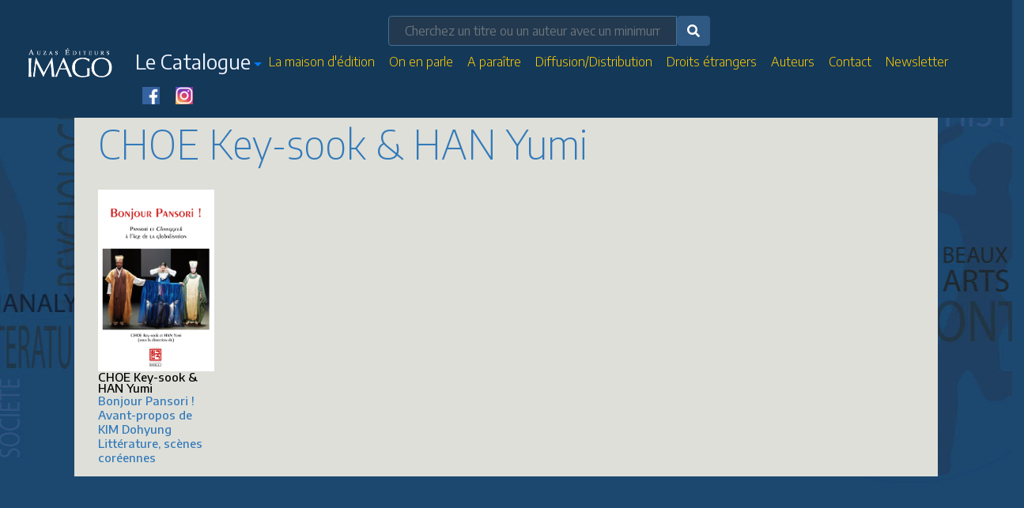

--- FILE ---
content_type: text/html; charset=UTF-8
request_url: https://editions-imago.fr/auteur-244/CHOE--Key-sook-&-HAN-Yumi
body_size: 8150
content:
<!DOCTYPE html>
<html lang="fr">
<head>
	<title>Editions Imago - Paris</title>
	<meta name="keywords" content="">
	<meta charset="utf-8">
	<meta name="description" content="Une maison d'édition spécialisée dans les sciences humaines">
	<meta name="viewport" content="width=device-width, initial-scale=1">
	<link rel="shortcut icon" href="images/favicon.ico" type="image/x-icon">
	<link href="https://editions-imago.fr/css/bootstrap.css" rel="stylesheet" type="text/css">
	<script src="https://ajax.googleapis.com/ajax/libs/jquery/3.5.1/jquery.min.js"></script>
	<script src="https://cdnjs.cloudflare.com/ajax/libs/popper.js/1.16.0/umd/popper.min.js"></script>
	<script src="https://maxcdn.bootstrapcdn.com/bootstrap/4.5.0/js/bootstrap.min.js"></script>
	<script src="https://editions-imago.fr/SpryAssets/SpryMenuBar.js" type="text/javascript"></script>
	<script src="https://editions-imago.fr/js/swiper.js"></script>
	<link href="https://editions-imago.fr/SpryAssets/SpryMenuBarVertical.css" rel="stylesheet" type="text/css" />
	<link href="https://editions-imago.fr/css/imago.css" rel="stylesheet" type="text/css">
	<link rel="stylesheet" href="https://editions-imago.fr/css/unpkg_swiper-bundle.css">
<script src="https://kit.fontawesome.com/5c3f4ca9ad.js" crossorigin="anonymous"></script>

</head>
<body>
<div id="wrapper">

	<style> 
input[type=text] {
    width: 100%;
    padding: 12px 20px;
    margin: 0px 0;
    box-sizing: border-box;
    border: 1px solid #437199;
    background-color: #22394f;
    color: #FFCC00;
} 
  .btn-primary {
    color: #fff;
    background-color: #2f5883;
    border-color: #2f5883;
}
.form-control {
  display: block;
  width: 100%;
  height: calc(1.5em + 0.75rem + 2px);
  padding: 0.375rem 0.75rem;
  font-size: 1rem;
  font-weight: 400;
  line-height: 1.5;
  color: #495057;
  background-color: #fff;
  background-clip: padding-box;
}

@media (prefers-reduced-motion: reduce) {
  .form-control {
    transition: none;
  }
}

.form-control::-ms-expand {
  background-color: red;
  border: 0;
}

.form-control:-moz-focusring {
  color: red;
}

.form-control:focus {
  color: #FFCC00;
  background-color: #365e89;
}

.form-control::-webkit-input-placeholder {
  color: #green;
}

.form-control::-moz-placeholder {
  color: #green;
}

.form-control:-ms-input-placeholder {
  color: #green;
}

.form-control::-ms-input-placeholder {
  color: #green;
}

.form-control::placeholder {
  color: #green;
}

.form-control:disabled, .form-control[readonly] {
  background-color: #green;
}

select.form-control:focus::-ms-value {
  color: #495057;
  background-color: red;
}

.form-control-file,
.form-control-range {
  display: block;
  width: 100%;
}
}

</style>

<nav class="navbar navbar-expand-lg fond_nav fixed-top">
  <a class="navbar-brand" href="https://editions-imago.fr/"><img src="https://editions-imago.fr//images/imago_auzas_blanc.png" width="90%" ></a>
  <button class="navbar-toggler" type="button" data-toggle="collapse" data-target="#main_nav">
    <span class="navbar-toggler-icon"><img src="https://editions-imago.fr/images/imago_picto_mobile.png" width="34" height="35" alt="imago" /></span>
  </button>
  <div class="collapse navbar-collapse " id="main_nav">
    <ul class="nav navbar-nav">

        <div class="col-md-12 row justify-content-center">
         <div class="col-md-5 ">
					<form method="post" action="https://editions-imago.fr/recherche.php">
						 <div class="input-group">
							<input name="search" type="text" class="form-control input-sm" placeholder="Cherchez un titre ou un auteur avec un minimum 3 lettres" minlength="3" autocomplete="off" required>                  
							<button class="btn btn-primary" type="submit"><i class="fa fa-search"></i></button>
						 </div>
					</form>
			</div>
		</div>





        <li class="dropdown">
            <a href="#" class="dropdown-toggle" data-toggle="dropdown" role="button" aria-haspopup="true" aria-expanded="false"> <span class="lescollections">Le Catalogue</span></a>
            <ul class="dropdown-menu">

                <li class="dropdown-submenu">
                    <a href="#" class="dropdown-toggle subcollections " data-toggle="dropdown" role="button" aria-haspopup="true" aria-expanded="false">Littérature</a>
                    <ul class="dropdown-menu">
											<a class="dropdown-item subcollections" href="/catalogue/1/Litterature_essais_critiques_sur_un_auteur">Littérature, essais critiques sur un auteur</a>
									<a class="dropdown-item subcollections" href="/catalogue/2/Litterature_essais_critiques_sur_un_thème">Littérature, essais critiques sur un thème</a>
									<a class="dropdown-item subcollections" href="/catalogue/3/Litterature_romans">Littérature, romans</a>
				 
                    </ul>
                </li>


                <li class="dropdown-submenu">
                    <a href="#" class="dropdown-toggle subcollections" data-toggle="dropdown" role="button" aria-haspopup="true" aria-expanded="false">Histoire</a>
                    <ul class="dropdown-menu">
									<a class="dropdown-item subcollections" href="/catalogue/7/Histoire_de">histoire de...</a>
									<a class="dropdown-item subcollections" href="/catalogue/8/Histoire_moderne_XVIIe_-_XVIIIe">Histoire moderne XVIIe - XVIIIe</a>
									<a class="dropdown-item subcollections" href="/catalogue/9/Histoire_contemporaine_XIXe_-_XXIe">Histoire contemporaine XIXe - XXIe</a>
									<a class="dropdown-item subcollections" href="/catalogue/10/Histoire_Moyen-Age">Histoire, Moyen Âge</a>
									<a class="dropdown-item subcollections" href="/catalogue/11/Histoire_des_religions">Histoire des religions</a>
									<a class="dropdown-item subcollections" href="/catalogue/12/Histoire_guerre_1914-1918">Histoire, guerre 1914-1918</a>
				 
                    </ul>
                </li>


                <li class="dropdown-submenu">
                    <a href="#" class="dropdown-toggle subcollections" data-toggle="dropdown" role="button" aria-haspopup="true" aria-expanded="false">Ethnologie</a>
                    <ul class="dropdown-menu">
									<a class="dropdown-item subcollections" href="/catalogue/5/Ethnologie_traditions_populaires">Ethnologie, traditions populaires</a>
									<a class="dropdown-item subcollections" href="/catalogue/6/Ethnologie_enquêtes">Ethnologie, enquêtes</a>
				 
                    </ul>
                </li>
									<a class="dropdown-item subcollections" href="/catalogue/14/Psychanalyse-Psychologie">Psychanalyse / Psychologie</a>
									<a class="dropdown-item subcollections" href="/catalogue/16/Faits_de_societe">Faits de société</a>
									<a class="dropdown-item subcollections" href="/catalogue/17/Temoignages">Témoignages</a>
									<a class="dropdown-item subcollections" href="/catalogue/19/Contes_et_Legendes">Contes et Légendes</a>
									<a class="dropdown-item subcollections" href="/catalogue/20/Dictionnaires_insolites">Dictionnaires</a>
									<a class="dropdown-item subcollections" href="/catalogue/21/Sciences_politiques">Sciences politiques</a>
									<a class="dropdown-item subcollections" href="/catalogue/24/Beaux-Arts">Beaux-Arts</a>
				 

<div class="dropdown-divider"></div>
									<a class="dropdown-item subcollections" href="/catalogue/4/Litterature_scenes_coreennes">Littérature, scènes coréennes</a>
				 


            </ul>
        </li>
		<li class="nav-item">
			<a class="nav-link " href="https://editions-imago.fr/#maison" >La maison d'édition</a>
		</li>
		<li class="nav-item">
			<a class="nav-link" href="https://editions-imago.fr/#on_en_parle" >On en parle</a>
		</li>
		<li class="nav-item ">
			<a class="nav-link" href="https://editions-imago.fr/#aparaitre" >A paraître</a>
		</li>
		<li class="nav-item">
			<a class="nav-link" href="https://editions-imago.fr/diffusion" >Diffusion/Distribution</a>
		</li>
		<li class="nav-item">
			<a class="nav-link" href="https://editions-imago.fr/droits_etrangers" >Droits étrangers</a>
		</li>
		<li class="nav-item">
			<a class="nav-link" href="https://editions-imago.fr/auteurs" >Auteurs</a>
		</li>
		<li class="nav-item">
			<a class="nav-link" href="https://editions-imago.fr/#newsletter" >Contact</a>
		</li>
		<li class="nav-item">
			<a class="nav-link" href="https://editions-imago.fr/#newsletter" >Newsletter</a>
		</li>
		<li class="nav-item">
		<a class="nav-link" href="https://www.facebook.com/editions.imago" target="_blank"><img src="https://editions-imago.fr/images/FaceBook.png" alt="facebook" width="22"  /></a>
		<a class="nav-link" href="https://www.instagram.com/imago.editions/" target="_blank"> <img src="https://editions-imago.fr/images/instagram.png" alt="instagram" width="22"  /></a>
		</li>
    </ul>
            </ul>
      </ul>
  </div>
</nav>

	 


	<div class="row justify-content-center">
		<div class="row col-md-10 backgroundwrapper_titre tete">
			
	<div class="col-md-12" >
		  <br>
<h1 class="titre_categ">   CHOE  Key-sook & HAN Yumi</h1>

		  <h6><p align="justify" line-height="20px"><i></i></h6>
		 </p>

		</div>


	<div class="col-md-12" >
			  <div class="row ">
									<a href="/ouvrage-515-Bonjour-Pansori-!" class="col-md-2 boitecateg padding">
					<img src="/couverture/BonPansori.jpg" width="100%">
					<div class="titre_categorie_auteur">  CHOE  Key-sook & HAN Yumi</div>
					<div class="titre_categorie_small">Bonjour Pansori !</div>
					<div class="titre_categorie_small">Avant-propos de KIM Dohyung</div>
					<div class="titre_categorie_small">Littérature, scènes coréennes</div>
					</a>
				 
		    </div>
	    </div>

		</div>
	</div>

		<br />
<br />
<section id="on_en_parle">
		<div class="row  justify-content-center backgroundwrapper_transparent">
			<div class="col-md-10">
			<span class="titre_categ_white">On en parle...</span>
			</div>
			<div class="row col-md-10">
				  					<div class="col-md-6">
					<b><a href="/ouvrage-647-Rencontres-avec-Aharon-Appelfeld" class="backgroundonparle parle">				
					<b>LE MONDE DES LIVRES (19 décembre 2025) : à lire article de Florence Noiville sur l'ouvrage<i> RENCONTRES AVEC AHARON APPELFELD.</i></b><div><br></div> 
					</a></b>
											</a>
<br />
					</div>
				  					<div class="col-md-6">
					<b><a href="/ouvrage-647-Rencontres-avec-Aharon-Appelfeld" class="backgroundonparle parle">				
					<b>À ÉCOUTER ! FRANCE-CULTURE, TALMUDIQUES (7 décembre) : MARC-ALAIN OUAKNIN invite RENÉE ADJIMAN ET VALÉRIE PERA GUILLOT pour leur ouvrage <i>RENCONTRES AVEC AHARON APPELFELD</i>.</b> 
					</a></b>
												<a href=https://www.radiofrance.fr/franceculture/podcasts/talmudiques/aharon-appelfeld-l-ecriture-face-a-l-abime-2-2-le-theatre-des-langues-7593905 target="_blank"  class=" backgroundonparle parleexterne">				
								<i class="fa fa-eye" aria-hidden="true"></i> <span style="word-break: break-all;"> : https://www.radiofrance.fr/franceculture/podcasts/talmudiques/aharon-appelfeld-l-ecriture-face-a-l-abime-2-2-le-theatre-des-langues-7593905</span> </a>
											</a>
<br />
					</div>
				  					<div class="col-md-6">
					<b><a href="/ouvrage-647-Rencontres-avec-Aharon-Appelfeld" class="backgroundonparle parle">				
					<b>FRANCE-CULTURE, TALMUDIQUES (30 novembre 2025, première émission) : MARC-ALAIN OUAKNIN invite RENÉE ADJIMAN ET VALÉRIE PERA GUILLOT pour leur ouvrage <i>RENCONTRES AVEC AHARON APPELFELD.</i></b> 
					</a></b>
												<a href=https://www.radiofrance.fr/franceculture/podcasts/talmudiques/l-ecriture-face-a-l-abime-1-2-le-choix-de-la-fiction-2848419 target="_blank"  class=" backgroundonparle parleexterne">				
								<i class="fa fa-eye" aria-hidden="true"></i> <span style="word-break: break-all;"> : https://www.radiofrance.fr/franceculture/podcasts/talmudiques/l-ecriture-face-a-l-abime-1-2-le-choix-de-la-fiction-2848419</span> </a>
											</a>
<br />
					</div>
				  					<div class="col-md-6">
					<b><a href="/ouvrage-644-La-Chance-au-prochain-tirage" class="backgroundonparle parle">				
					<b>À ÉCOUTER ! ICI AZUR (25 octobre 2025) : Interview d'EMMANUEL DEUN pour son ouvrage <i>LA CHANCE AU PROCHAIN TIRAGE, L'ADDICTION AUX JEUX D'ARGENT.</i></b> 
					</a></b>
												<a href=https://luqi.fr/#/diffusion/budget/a2t57000000pu3sAAA/user/003D0000010lImlIAE/notification?alerteId=46946469&size=220&key=35fe0a07dca558225c933f0bfc17a0d4&rm=60000000250302343&origine=2 target="_blank"  class=" backgroundonparle parleexterne">				
								<i class="fa fa-eye" aria-hidden="true"></i> <span style="word-break: break-all;"> : https://luqi.fr/#/diffusion/budget/a2t57000000pu3sAAA/user/003D0000010lImlIAE/notification?alerteId=46946469&size=220&key=35fe0a07dca558225c933f0bfc17a0d4&rm=60000000250302343&origine=2</span> </a>
											</a>
<br />
					</div>
				  					<div class="col-md-6">
					<b><a href="/ouvrage-644-La-Chance-au-prochain-tirage" class="backgroundonparle parle">				
					<div dir="auto" style="font-family: " segoe="" ui="" historic",="" "segoe="" ui",="" helvetica,="" arial,="" sans-serif;="" color:="" rgb(8,="" 8,="" 9);="" font-size:="" 15px;="" text-align:="" start;="" white-space-collapse:="" preserve;="" background-color:="" rgb(255,="" 255,="" 255);"=""><b>À ÉCOUTER ! EMMANUEL DEUN dans ICI AZUR (17 septembre 2025) pour son ouvrage <i>LA CHANCE AU PROCHAIN TIRAGE, L'ADDICTION AUX JEUX D'ARGENT  </i></b></div><div dir="auto" style="font-family: " segoe="" ui="" historic",="" "segoe="" ui",="" helvetica,="" arial,="" sans-serif;="" color:="" rgb(8,="" 8,="" 9);="" font-size:="" 15px;="" text-align:="" start;="" white-space-collapse:="" preserve;="" background-color:="" rgb(255,="" 255,="" 255);"=""> </div> 
					</a></b>
												<a href=https://www.francebleu.fr/radio/azur/derniers-podcasts target="_blank"  class=" backgroundonparle parleexterne">				
								<i class="fa fa-eye" aria-hidden="true"></i> <span style="word-break: break-all;"> : https://www.francebleu.fr/radio/azur/derniers-podcasts</span> </a>
											</a>
<br />
					</div>
				  					<div class="col-md-6">
					<b><a href="/ouvrage-641-Du-bon-usage-de-la-psychanalyse" class="backgroundonparle parle">				
					<b>À VOIR sur YOU TUBE : Entretien avec DEBORAH ALLIO pour son ouvrage <i>DU BON USAGE DE LA PSYCHANALYSE, APPRIVOISER LE SYMPTÔME</i>.&nbsp;</b> 
					</a></b>
												<a href=https://www.youtube.com/watch?v=95wnfoL9tvs target="_blank"  class=" backgroundonparle parleexterne">				
								<i class="fa fa-eye" aria-hidden="true"></i> <span style="word-break: break-all;"> : https://www.youtube.com/watch?v=95wnfoL9tvs</span> </a>
											</a>
<br />
					</div>
				  			</div>		
			</div>
	</section>
		</div>

			<div class="row  justify-content-center backgroundwrapper_transparent">
			<div class="row col-md-8 ">

<div class="col-md-5">
	<div class="swiper-container">
		<span class="titre_categ_white">Dernières parutions</span>
		<div class="swiper-wrapper">
								<div class="swiper-slide">
					<a href="/ouvrage-646-Egon-Schiele" class="boite">
						<div class="row ">
							<div class="col-md-5 padding1">
								<img src="https://editions-imago.fr/couverture/IG1246_Danvers.jpg" alt="Egon Schiele"  width="100%" />					
							</div>
						
							<div class="col-md-7 padding1">
								<span class="auteur">Christophe DANVERS</span><br />
								<span class="titre_categorie">Egon Schiele</span>
							</div>
						</div>
					</a>				
					</div>
								<div class="swiper-slide">
					<a href="/ouvrage-645-Les-Écrits-sur-Freud-et-la-psychanalyse-
" class="boite">
						<div class="row ">
							<div class="col-md-5 padding1">
								<img src="https://editions-imago.fr/couverture/IG1244_Jung_SurFreud.jpg" alt="Les Écrits sur Freud et la psychanalyse 
"  width="100%" />					
							</div>
						
							<div class="col-md-7 padding1">
								<span class="auteur">  C. G. JUNG</span><br />
								<span class="titre_categorie">Les Écrits sur Freud et la psychanalyse 
</span>
							</div>
						</div>
					</a>				
					</div>
								<div class="swiper-slide">
					<a href="/ouvrage-644-La-Chance-au-prochain-tirage" class="boite">
						<div class="row ">
							<div class="col-md-5 padding1">
								<img src="https://editions-imago.fr/couverture/IG1242_Deun-Jeu.jpg" alt="La Chance au prochain tirage"  width="100%" />					
							</div>
						
							<div class="col-md-7 padding1">
								<span class="auteur">Emmanuel DEUN</span><br />
								<span class="titre_categorie">La Chance au prochain tirage</span>
							</div>
						</div>
					</a>				
					</div>
								<div class="swiper-slide">
					<a href="/ouvrage-643-Histoires-oubliées-des-Trois-Royaumes" class="boite">
						<div class="row ">
							<div class="col-md-5 padding1">
								<img src="https://editions-imago.fr/couverture/IG1240_Ilyeon.jpg" alt="Histoires oubliées des Trois Royaumes"  width="100%" />					
							</div>
						
							<div class="col-md-7 padding1">
								<span class="auteur">  ILYEON</span><br />
								<span class="titre_categorie">Histoires oubliées des Trois Royaumes</span>
							</div>
						</div>
					</a>				
					</div>
								<div class="swiper-slide">
					<a href="/ouvrage-642-Dialoguer-avec-son-inconscient" class="boite">
						<div class="row ">
							<div class="col-md-5 padding1">
								<img src="https://editions-imago.fr/couverture/IG1239_ALIZON.jpg" alt="Dialoguer avec son inconscient"  width="100%" />					
							</div>
						
							<div class="col-md-7 padding1">
								<span class="auteur">Jean-François ALIZON</span><br />
								<span class="titre_categorie">Dialoguer avec son inconscient</span>
							</div>
						</div>
					</a>				
					</div>
								<div class="swiper-slide">
					<a href="/ouvrage-640-Les-Rivalités-fraternelles" class="boite">
						<div class="row ">
							<div class="col-md-5 padding1">
								<img src="https://editions-imago.fr/couverture/IG1235_Sand.jpg" alt="Les Rivalités fraternelles"  width="100%" />					
							</div>
						
							<div class="col-md-7 padding1">
								<span class="auteur">Léa SAND</span><br />
								<span class="titre_categorie">Les Rivalités fraternelles</span>
							</div>
						</div>
					</a>				
					</div>
								<div class="swiper-slide">
					<a href="/ouvrage-633-Veuve-Rimbaud" class="boite">
						<div class="row ">
							<div class="col-md-5 padding1">
								<img src="https://editions-imago.fr/couverture/IG1219_Auzas_Veuve_Rimbaud.jpg" alt="Veuve Rimbaud"  width="100%" />					
							</div>
						
							<div class="col-md-7 padding1">
								<span class="auteur">Jeanne  AUZAS</span><br />
								<span class="titre_categorie">Veuve Rimbaud</span>
							</div>
						</div>
					</a>				
					</div>
				  <script>
		var swiper = new Swiper('.swiper-container', {
		  spaceBetween: 5,
		  centeredSlides: true,
		  autoplay: {
			delay: 3500,
			disableOnInteraction: true,
		  },
		  pagination: {
			el: '.swiper-pagination',
			clickable: false,
		  },
		  navigation: {
			nextEl: '.swiper-button-next',
			prevEl: '.swiper-button-prev',
		  },
		});
	  </script>
		</div>
	</div>
</div>

				
				
				<div class="col-md-1 "></div>

				<div class="col-md-6 ">
						<span class="titre_categ_white">C'est d'actualité</span>
				<div class="row ">
														<a href="/ouvrage-175-Le-Livre-des-Rois" class="boite">
					<div class="row backgroundactu">
						<div class="col-md-5 padding1">
						<img src="https://editions-imago.fr/couverture/Ferdowsi04.jpg" width="100%"/>
						</div>
					
						<div class="col-md-7 padding1 texteC16">
							<b>POUR MIEUX CONNAÎTRE LE PATRIMOINE LITTÉRAIRE IRANIEN, À LIRE !</b>						</div>	
					</div>	
					</a>				
<br />
													</div>
				</div>
			</div>
		</div>
<div class="row  justify-content-center backgroundwrapper_footer fond_nav">
	<div class="row col-md-10 ">

		<div class="col-md-3 texte_white_footer text-left">
		<a style="margin:0px 10px" href="https://www.facebook.com/editions.imago" target="_blank"><img src="https://editions-imago.fr/images/FaceBook.png" alt="facebook" width="40"  /></a>
		<a style="margin:0px 10px" href="https://www.instagram.com/imago.editions/" target="_blank"> <img src="https://editions-imago.fr/images/instagram.png" alt="instagram" width="40"  /></a>
		<br /><br />
		<img src="https://editions-imago.fr/images/imago_auzas_blanc.png" width="150"  alt="Auzas Editions Imago" /><br />

7, rue Suger<br />
75006 PARIS<br />
<a href="tel:+33146331533">01 46 33 15 33</a><br />
<a href="mailto:info@editions-imago.fr" class="mail">info@editions-imago.fr</a><br />
<br />
<br />
<br />
<br />
<br />
<br />
</div>

<div class="col-md-5 texte_white_footer">
Libraires, bibliothécaires, particuliers : en cas de difficultés pour vous procurer un de nos ouvrages, ou de doute sur la disponibilité d'un titre, n'hésitez pas à nous téléphoner : 01 46 33 15 33 ou à nous contacter par email<br />
<a href="mailto:info@editions-imago.fr" class="mail">info@editions-imago.fr</a><br /> 
	<br />
<br />
		
			<span class="titre_categ_white">Manuscrits</span>
			<h5><span class="texte_white_footer">
			Avant de nous adresser votre manuscrit complet, nous vous remercions à l'avance de bien vouloir nous envoyer une présentation de votre ouvrage
			(synopsis, introduction, table des matières...), accompagnée de votre curriculum vitae et de la liste de vos éventuelles publications.
			Dès réception de ces éléments, nous vous préciserons si nous souhaitons recevoir le manuscrit complet.
			<br>
			Nous renvoyons uniquement à nos frais tout manuscrit demandé par notre maison.
			<br>
			<strong>Merci de n'adresser aucun manuscrit en recommandé.</strong>
			</span></h5>

  </div>

		<div class="col-md-4 ">
<section id="newsletter">
<!-- Begin Sendinblue Form -->
<!-- START - We recommend to place the below code in head tag of your website html  -->
<style>
  @font-face {
    font-display: block;
    font-family: Roboto;
    src: url(https://assets.sendinblue.com/font/Roboto/Latin/normal/normal/7529907e9eaf8ebb5220c5f9850e3811.woff2) format("woff2"), url(https://assets.sendinblue.com/font/Roboto/Latin/normal/normal/25c678feafdc175a70922a116c9be3e7.woff) format("woff")
  }

  @font-face {
    font-display: fallback;
    font-family: Roboto;
    font-weight: 600;
    src: url(https://assets.sendinblue.com/font/Roboto/Latin/medium/normal/6e9caeeafb1f3491be3e32744bc30440.woff2) format("woff2"), url(https://assets.sendinblue.com/font/Roboto/Latin/medium/normal/71501f0d8d5aa95960f6475d5487d4c2.woff) format("woff")
  }

  @font-face {
    font-display: fallback;
    font-family: Roboto;
    font-weight: 700;
    src: url(https://assets.sendinblue.com/font/Roboto/Latin/bold/normal/3ef7cf158f310cf752d5ad08cd0e7e60.woff2) format("woff2"), url(https://assets.sendinblue.com/font/Roboto/Latin/bold/normal/ece3a1d82f18b60bcce0211725c476aa.woff) format("woff")
  }

  #sib-container input:-ms-input-placeholder {
    text-align: left;
    font-family: "Helvetica", sans-serif;
    color: #c0ccda;
  }

  #sib-container input::placeholder {
    text-align: left;
    font-family: "Helvetica", sans-serif;
    color: #c0ccda;
  }

  #sib-container textarea::placeholder {
    text-align: left;
    font-family: "Helvetica", sans-serif;
    color: #c0ccda;
  }
</style>
<link rel="stylesheet" href="https://sibforms.com/forms/end-form/build/sib-styles.css">
<!--  END - We recommend to place the above code in head tag of your website html -->

<!-- START - We recommend to place the below code where you want the form in your website html  -->
<div class="sib-form" style="text-align: center;
         background-color: transparent;                                 ">
  <div id="sib-form-container" class="sib-form-container">
    <div id="error-message" class="sib-form-message-panel" style="font-size:16px; text-align:left; font-family:&quot;Helvetica&quot;, sans-serif; color:#661d1d; background-color:#ffeded; border-radius:3px; border-color:#ff4949;max-width:540px;">
      <div class="sib-form-message-panel__text sib-form-message-panel__text--center">
        <svg viewBox="0 0 512 512" class="sib-icon sib-notification__icon">
          <path d="M256 40c118.621 0 216 96.075 216 216 0 119.291-96.61 216-216 216-119.244 0-216-96.562-216-216 0-119.203 96.602-216 216-216m0-32C119.043 8 8 119.083 8 256c0 136.997 111.043 248 248 248s248-111.003 248-248C504 119.083 392.957 8 256 8zm-11.49 120h22.979c6.823 0 12.274 5.682 11.99 12.5l-7 168c-.268 6.428-5.556 11.5-11.99 11.5h-8.979c-6.433 0-11.722-5.073-11.99-11.5l-7-168c-.283-6.818 5.167-12.5 11.99-12.5zM256 340c-15.464 0-28 12.536-28 28s12.536 28 28 28 28-12.536 28-28-12.536-28-28-28z" />
        </svg>
        <span class="sib-form-message-panel__inner-text">
                          Nous n&#039;avons pas pu confirmer votre inscription.
                      </span>
      </div>
    </div>
    <div></div>
    <div id="success-message" class="sib-form-message-panel" style="font-size:16px; text-align:left; font-family:&quot;Helvetica&quot;, sans-serif; color:#085229; background-color:#e7faf0; border-radius:3px; border-color:#13ce66;max-width:540px;">
      <div class="sib-form-message-panel__text sib-form-message-panel__text--center">
        <svg viewBox="0 0 512 512" class="sib-icon sib-notification__icon">
          <path d="M256 8C119.033 8 8 119.033 8 256s111.033 248 248 248 248-111.033 248-248S392.967 8 256 8zm0 464c-118.664 0-216-96.055-216-216 0-118.663 96.055-216 216-216 118.664 0 216 96.055 216 216 0 118.663-96.055 216-216 216zm141.63-274.961L217.15 376.071c-4.705 4.667-12.303 4.637-16.97-.068l-85.878-86.572c-4.667-4.705-4.637-12.303.068-16.97l8.52-8.451c4.705-4.667 12.303-4.637 16.97.068l68.976 69.533 163.441-162.13c4.705-4.667 12.303-4.637 16.97.068l8.451 8.52c4.668 4.705 4.637 12.303-.068 16.97z" />
        </svg>
        <span class="sib-form-message-panel__inner-text">
                          Votre inscription est confirmée.
                      </span>
      </div>
    </div>
    <div></div>
    <div id="sib-container" class="sib-container--large sib-container--vertical" style="text-align:center; background-color:rgba(255,255,255,1); max-width:540px; border-radius:3px; border-width:1px; border-color:#C0CCD9; border-style:solid; direction:ltr">
      <form id="sib-form" method="POST" action="https://033f8b46.sibforms.com/serve/[base64]" data-type="subscription">
        <div style="padding: 8px 0;">
          <div class="sib-form-block" style="font-size:27px; text-align:center; font-weight:700; font-family:&quot;Helvetica&quot;, sans-serif; color:#3C4858; background-color:transparent; text-align:center">
            <p>Inscrivez-vous à la newsletter !</p>
          </div>
        </div>
        <div style="padding: 8px 0;">
          <div class="sib-form-block" style="font-size:14px; text-align:center; font-family:&quot;Helvetica&quot;, sans-serif; color:#3C4858; background-color:transparent; text-align:center">
            <div class="sib-text-form-block">
              <p>Inscrivez-vous à notre newsletter pour suivre nos actualités.</p>
            </div>
          </div>
        </div>
        <div style="padding: 8px 0;">
          <div class="sib-input sib-form-block">
            <div class="form__entry entry_block">
              <div class="form__label-row ">
                <label class="entry__label" style="font-weight: 700; text-align:left; font-size:16px; text-align:left; font-weight:700; font-family:&quot;Helvetica&quot;, sans-serif; color:#3c4858;" for="EMAIL" data-required="*">Veuillez renseigner votre adresse email pour vous inscrire</label>

                <div class="entry__field">
                  <input class="input " type="text" id="EMAIL" name="EMAIL" autocomplete="off" placeholder="EMAIL" data-required="true" required />
                </div>
              </div>

              <label class="entry__error entry__error--primary" style="font-size:16px; text-align:left; font-family:&quot;Helvetica&quot;, sans-serif; color:#661d1d; background-color:#ffeded; border-radius:3px; border-color:#ff4949;">
              </label>
            </div>
          </div>
        </div>
        <div style="padding: 8px 0;">
          <div class="sib-input sib-form-block">
            <div class="form__entry entry_block">
              <div class="form__label-row ">
                <label class="entry__label" style="font-weight: 700; text-align:left; font-size:16px; text-align:left; font-weight:700; font-family:&quot;Helvetica&quot;, sans-serif; color:#3c4858;" for="NOM">Entrez votre NOM</label>

                <div class="entry__field">
                  <input class="input " maxlength="200" type="text" id="NOM" name="NOM" autocomplete="off" placeholder="NOM" />
                </div>
              </div>

              <label class="entry__error entry__error--primary" style="font-size:16px; text-align:left; font-family:&quot;Helvetica&quot;, sans-serif; color:#661d1d; background-color:#ffeded; border-radius:3px; border-color:#ff4949;">
              </label>
            </div>
          </div>
        </div>
        <div style="padding: 8px 0;">
          <div class="sib-input sib-form-block">
            <div class="form__entry entry_block">
              <div class="form__label-row ">
                <label class="entry__label" style="font-weight: 700; text-align:left; font-size:16px; text-align:left; font-weight:700; font-family:&quot;Helvetica&quot;, sans-serif; color:#3c4858;" for="PRENOM" data-required="*">Entrez votre PRENOM</label>

                <div class="entry__field">
                  <input class="input " maxlength="200" type="text" id="PRENOM" name="PRENOM" autocomplete="off" placeholder="PRENOM" data-required="true" required />
                </div>
              </div>

              <label class="entry__error entry__error--primary" style="font-size:16px; text-align:left; font-family:&quot;Helvetica&quot;, sans-serif; color:#661d1d; background-color:#ffeded; border-radius:3px; border-color:#ff4949;">
              </label>
            </div>
          </div>
        </div>
        <div style="padding: 8px 0;">
          <div class="sib-form-block" style="text-align: center">
            <button class="sib-form-block__button sib-form-block__button-with-loader" style="font-size:16px; text-align:center; font-weight:700; font-family:&quot;Helvetica&quot;, sans-serif; color:#FFFFFF; background-color:#3E4857; border-radius:3px; border-width:0px;" form="sib-form" type="submit">
              <svg class="icon clickable__icon progress-indicator__icon sib-hide-loader-icon" viewBox="0 0 512 512">
                <path d="M460.116 373.846l-20.823-12.022c-5.541-3.199-7.54-10.159-4.663-15.874 30.137-59.886 28.343-131.652-5.386-189.946-33.641-58.394-94.896-95.833-161.827-99.676C261.028 55.961 256 50.751 256 44.352V20.309c0-6.904 5.808-12.337 12.703-11.982 83.556 4.306 160.163 50.864 202.11 123.677 42.063 72.696 44.079 162.316 6.031 236.832-3.14 6.148-10.75 8.461-16.728 5.01z" />
              </svg>
              S&#039;INSCRIRE
            </button>
          </div>
        </div>

        <input type="text" name="email_address_check" value="" class="input--hidden">
        <input type="hidden" name="locale" value="fr">
      </form>
    </div>
  </div>
</div>
<!-- END - We recommend to place the below code where you want the form in your website html  -->

<!-- START - We recommend to place the below code in footer or bottom of your website html  -->
<script>
  window.REQUIRED_CODE_ERROR_MESSAGE = 'Veuillez choisir un code pays';
  window.LOCALE = 'fr';
  window.EMAIL_INVALID_MESSAGE = window.SMS_INVALID_MESSAGE = "Les informations que vous avez fournies ne sont pas valides. Veuillez vérifier le format du champ et réessayer.";

  window.REQUIRED_ERROR_MESSAGE = "Vous devez renseigner ce champ. ";

  window.GENERIC_INVALID_MESSAGE = "Les informations que vous avez fournies ne sont pas valides. Veuillez vérifier le format du champ et réessayer.";




  window.translation = {
    common: {
      selectedList: '{quantity} liste sélectionnée',
      selectedLists: '{quantity} listes sélectionnées'
    }
  };

  var AUTOHIDE = Boolean(0);
</script>
<script defer src="https://sibforms.com/forms/end-form/build/main.js"></script>


<!-- END - We recommend to place the above code in footer or bottom of your website html  -->
<!-- End Sendinblue Form -->

</section>

		</div>

	</div>		
</div>

</div>
</body>
</html>


--- FILE ---
content_type: text/css
request_url: https://editions-imago.fr/css/imago.css
body_size: 3198
content:
@charset "utf-8";
/* CSS Document */
@import url('https://fonts.googleapis.com/css2?family=Encode+Sans:wght@200;300;400;500;700&display=swap');
body {
	background-image: url(../images/Background.jpg);
	background-repeat: no-repeat;
	background-position: top center;
	background-color: #1C486F;
	background-attachment: fixed;
font-family: 'Encode Sans', sans-serif;
    top: 120px !important;
}
h1, h2, h3, h4, h5, h6, .h1, .h2, .h3, .h4, .h5, .h6 {
    margin-bottom: 0.5rem;
    font-weight: 400;
	font-family: 'Encode Sans', sans-serif;
    line-height: 1.2;
}
.navbar-brand {
    display: inline-block;
    padding-top: 0.3125rem;
    padding-bottom: 0.3125rem;
    /* margin-right: 1rem; */
    font-size: 1.25rem;
    line-height: inherit;
    white-space: nowrap;
    width: 160px;
}
.navbar-collapse {
    padding-top: 0px;
}
.fixed-top {
    padding-top: 20px;
}
.navbar-toggler {
    padding: .25rem .75rem;
    font-size: 1.25rem;
    line-height: 1;
    background-color: #557c9ecf;
    border: 1px solid white;
    border-radius: .25rem;
}

.navbar-nav {
    display: -ms-flexbox;
    display: flex;
    -ms-flex-direction: column;
    flex-direction: column;
    padding-left: 0;
    margin-bottom: 0;
    list-style: none;
    margin-top: 0px;
}
.nav-item {
	color: #FFCC00;
	text-decoration: none;
	transition: .3s;
	margin: 0 1px;
	z-index: 1;
	font-family: 'Encode Sans', sans-serif;
	font-weight: 300;
	position: relative;
    &: before {;
    content: "";
    position: absolute;
    bottom: -6px;
    left: 0;
    width: 100%;
    height: 5px;
    background-color: #dfe2ea;
    border-radius: 0px;
    opacity: 0;
    transition: .3s;
	text-align: center;
    }
}
.nav-link {
	display: block;
	color: #FFCC00;
	font-size: 16px;
	border-bottom: 1px solid #143858;
	text-align: center;
}

.nav-link:hover, .nav-link:focus {
	text-decoration: none;
	border-bottom: 1px solid #00CCFF;
	color: #FFF;
}

.navbar-nav .nav-link {
  padding-right: 0;
  padding-left: 0;
}

.navbar-nav .dropdown-menu {
    position: static;
    float: none;
    background-color: #143858;
}
.subcollections {
	font-family: 'Encode Sans', sans-serif;
	font-weight: 400;
	font-size: 18px;
	color: #FFCC33;
	display: block;
	
}
.subcollections:hover {
	font-family: 'Encode Sans', sans-serif;
	font-weight: 400;
	font-size: 18px;
	color: #FFCC00;
	display: block;
}






  .dropdown:hover>.dropdown-menu {
  display: block;
  z-index:1100;
}
.dropdown-item:hover>.dropdown-menu {
  display: block;
}
ul li{
list-style-type:none;
display: inline;
}

.navbar-nav .nav-link{display:inline-block;}
   
.ml-auto {display:inline-block!important;}

.dropdown>.dropdown-toggle:active {
  pointer-events: none;
}
.dropdown-submenu {
  position: relative;
}

.dropdown-submenu a::after {
  transform: rotate(-90deg);
  position: absolute;
  right: 6px;
  top: .8em;
}

.dropdown-submenu .dropdown-menu {
  top: 0;
  left: 100%;
  margin-left: 0rem;
  margin-right: 0rem;
}


.dropdown-menu {
	padding: 0.2rem;
	margin: 0rem 0px 0px ;
}
@media (max-width: 640px) {
/* CSS mobile ici */
.dropdown-submenu .dropdown-menu {
  top: 0;
  left: 100%;
  margin-left: 0rem;
  margin-right: 0rem;
}

}









.bg-light {
	background-color: #f8f9fa!important;
	opacity: 0.7;
}
.block {
	display:block;
}
.backgroundwrapper {
	background-color: #DEDFD9;
	padding-bottom: 100px;
	padding-top:100px
}
.backgroundwrapper_titre {
	background-color: #DEDFD9;
}

.backgroundwrapper_transparent {
	padding-bottom: 50px;
	/* [disabled]padding-top:100px; */
}
.tete {
margin-top: 120px;
}

.backgroundwrapper_footer {
	margin-top:30px;
	padding-bottom: 100px;
	padding-top:20px;
}


a:link.backgroundonparle {
	background-color: #143858;
	display: block;
	padding:0px;
}
a:hover.backgroundonparle {
	background-color: #205B91;
}



.backgroundwhite {
	background-color: #FFF;
}

.backgroundactu {
	background-color: #DEDFD9;
}

a:link.parle {
	font-family: 'Encode Sans', sans-serif;
	font-size: 16px;
	font-weight: 400;
	text-align: justify;
	color: #FFCC00;
	text-decoration: none;
padding: 0px 10px 10px 10px;
}
a:hover.parle {
	color: #FFEFAE;
}

a:visited.parle {
	color: #FFCC00;
}
a:link.backgroundonparleexterne {
}
a:hover.backgroundonparleexterne {
}

a:link.parleexterne {
	display: block;
	padding-top:0px;
	font-family: 'Encode Sans', sans-serif;
	font-size: 16px;
	font-weight: 400;
	color: #a2beef;
	text-decoration: none;
	padding: 0px 10px 0px 10px;
    margin-bottom: 15px;
	}
a:hover.parleexterne {
	color: #78c0ff;
}
section {
    padding: 4rem 0;
}
.titrepicto {
    font-family: 'EncodeSans-Light';
    color: #8d9aa7;
	line-height:1.3em;
    margin-top: 5px;
    font-size: 1.4em;
}
.chiffre {
	font-family: 'EncodeSans-Light';
	color: #F00;
	margin-top: 5px;
	font-size: 6em;
	text-align: center;
}
.chiffre2 {
    font-family: 'EncodeSans-Bold';
    color: #000;
    margin-top: 5px;
    font-size: 1.4em;
	text-align: center;
}
.chiffre3 {
    font-family: 'EncodeSans-Regular';
    color: #fff;
    margin-top: 5px;
    font-size: 1.4em;
	text-align: center;
}


.text-carousel {
    font-family: EncodeSans-Light;
    color: #fff;
    font-size: 3em;
    text-shadow: 1px 1px 12px black;
}

.counter {
	/* [disabled]background-color:#f5f5f5; */
	/* [disabled]padding: 20px 0; */
	/* [disabled]border-radius: 5px; */
	border-bottom: solid 1px #FFF;
	padding:5px;
}
.counter-legend {
    font-family: 'Encode Sans', sans-serif;
    font-weight: 400;
    font-size: 24px;
    line-height: 35px;
    color: #337ab9;
    /* margin-top: 10px; */
    display: block;
    width: 100%;
}

.count-title {
    font-size: 40px;
    font-weight: normal;
    margin-top: 10px;
    margin-bottom: 0;
    text-align: center;
}

.count-text {
    font-size: 13px;
    font-weight: normal;
    margin-top: 10px;
    margin-bottom: 0;
    text-align: center;
}

.fa-2x {
    margin: 0 auto;
    float: none;
    display: table;
    color: #4ad1e5;
}

.titre_categorie {
	font-family: 'Encode Sans', sans-serif;
	font-size: 26px;
	Color: #000;
	/* [disabled]margin: 5px; */
	padding: 3px;
	font-weight: 900;
	color:#337ab9;
}
.titre_categorie_auteur {
	font-family: 'Encode Sans', sans-serif;
	font-size: 15px;
	Color: #000;
	font-weight: 500;
	line-height: 14px;
}
.padding {
padding:10px;
}
.padding1 {
	/* [disabled]padding-left: 0px; */
}
.padding2 {
	padding-right: 10px;
}

.titre {
	font-weight: 700;
}

.titre_categorie_small {
	font-family: 'Encode Sans', sans-serif;
	font-size: 15px;
	Color: #000;
	font-weight: 500;
	color:#337ab9;
	line-height: 18px;
}


.auteur {
	font-weight: 400;
	font-family: 'Encode Sans', sans-serif;
	font-size: 14px;
	color:#000;

}

.titre_categ {
	font-family: 'Encode Sans', sans-serif;
	font-weight: 200;
	font-size: 50px;
	line-height: 55px;
	color: #337ab9;
	margin-top: 10px;
	
}

.titre_categ_white {
font-family: 'Encode Sans', sans-serif;
	font-size: 40px;
	line-height: 50px;
	color: #FFFFFF;
	font-weight: 200;
	margin-top: 40px
}
.titre_categ_white_petit {
font-family: 'Encode Sans', sans-serif;
	font-size: 24px;
	line-height: 36px;
	color: #FFFFFF;
	font-weight: 200;
	text-align:center;
}


.titre_categ_fonce {
font-family: 'Encode Sans', sans-serif;
	font-size: 40px;
	line-height: 80px;
	color: #337ab9;
	font-weight: 200;
    line-height: 50px;
}
}

.titre_categ_small {
	font-family: 'Encode Sans', sans-serif;
	font-weight: 200;
	font-size: 30px;
	line-height: 35px;
	color: #337ab9;
	margin-top: 10px;
	display: block;
	width:100%;
}

.titre_categ_small_noir {
	font-family: 'Encode Sans', sans-serif;
	font-size: 18px;
	line-height: 35px;
	color: #000;
	margin-top: 10px;
	display: block;
	width:100%;
	font-weight: 900;
}



.collection {
	font-size: 20px;
	color:#000;
}

a:link.index {
font-family: 'Encode Sans', sans-serif;
	font-size: 13px;
	font-weight: bold;
	text-align: left;
	color: #000066;
	text-decoration: none;
	background-image: url(images/ligne.png);
	background: url(images/ligne.png);
}
a:visited.index {
	font-family: 'Encode Sans', sans-serif;
	font-size: 13px;
	font-weight: bold;
	text-align: left;
	color: #000066;
	text-decoration: none;
}
a:hover.index {
	text-shadow: 2px 2px 2px #000;
	font-family: 'Encode Sans', sans-serif;
	font-size: 13px;
	font-weight: bold;
	text-align: left;
	color: #FFCC00;
	text-decoration: none;
	background: #000066;
}
a:active.index {
	font-family: 'Encode Sans', sans-serif;
	font-size: 13px;
	font-weight: bold;
	text-align: left;
	color: #000066;
	text-decoration: none;
}

    .swiper-container {
      width: 100%;
      height: 100%;
    }

    .swiper-slide {
	text-align: center;
	font-size: 18px;
	/* [disabled]background: #fff; */
	/* Center slide text vertically */
	display: -webkit-box;
	display: -ms-flexbox;
	display: -webkit-flex;
	display: flex;
	-webkit-box-pack: center;
	-ms-flex-pack: center;
	-webkit-justify-content: center;
	justify-content: center;
	-webkit-box-align: center;
	-ms-flex-align: center;
	-webkit-align-items: center;
	align-items: center;
    }
	

a:link.boitecateg {
	text-align: left;
	text-decoration: none;
	padding:15px;
		/* [disabled]border: solid 1px #dedfd9; */
	/* [disabled]margin: 5px; */
}
a:hover.boitecateg {
	/* [disabled]color: #FFCC00; */
	text-decoration: none;
	background-color: #F1F1EF;
	/* [disabled]border: solid 1px #000; */
}
a:link.boiteauteur {
    text-align: left;
    text-decoration: none;
    padding: 0px;
    border-bottom: solid 1px;
    /* margin-top: 10px; */
    line-height: 29px;
}
a:hover.boiteauteur {
	/* [disabled]color: #FFCC00; */
	text-decoration: none;
	background-color: #F1F1EF;
	padding:2px;
	border: solid 1px #ccc;
}


.boitenumilog {
	width: auto;
	float: right;
	/* [disabled]margin: 0px 0px 10px 20px; */
	padding: 5px;
}

a:link.boite {
	text-align: left;
	text-decoration: none;
	background-color: #F1F1EF;
	/* [disabled]border: solid 1px #dedfd9; */
	/* [disabled]margin: 5px; */
}
a:hover.boite {
	/* [disabled]color: #FFCC00; */
	text-decoration: none;
	background-color: #CECFC7;
	/* [disabled]border: solid 1px #000; */
}

a:link.boite_index {
	/* [disabled]text-align: left; */
	text-decoration: none;
	/* [disabled]background-color: #F1F1EF; */
	/* [disabled]border: solid 1px #dedfd9; */
	/* [disabled]margin: 5px; */
	color: #FFF;
}
a:hover.boite_index {
	/* [disabled]color: #FFCC00; */
	text-decoration: none;
	/* [disabled]background-color: #CECFC7; */
	/* [disabled]border: solid 1px #000; */
}

.fond_nav {
    background-color: #143858!important;
}
.lescollections {
	font-family: 'Encode Sans', sans-serif;
	font-weight: 400;
	font-size: 26px;
	color: #ECF1FB;
	margin-top: -9px;
}

.dropdown-content {
	display: none;
	position: absolute;
	background-color: #143858;
	min-width: 160px;
	box-shadow: 0px 8px 16px 0px rgba(0,0,0,0.2);
	/* [disabled]padding: 12px 16px; */
	z-index: 1;
	font-weight: 700;
	color: #FFF;
}
.dropdown-item {
	display: block;
	width: 100%;
    padding: .25rem .5rem;
	clear: both;
	color: #f8f9fa;
	text-align: inherit;
	white-space: nowrap;
	background-color: #1C486F;
	border: 0;
}
.dropdown-item:hover, .dropdown-item:focus {
    color: rgb(255, 255, 255);
    text-decoration: none;
    background-color: rgb(37, 138, 228);
}

.margin {
    margin-left: 10px;
}
.auteur{
	font-family: 'Encode Sans', sans-serif;
	font-size: 18px;
	margin: 15px 0px 10px 0px;
	font-weight: 400;
}
.texteC16{
	font-family: 'Encode Sans', sans-serif;
	font-size: 16px;
	margin: 15px 0px 10px 0px;
	font-weight: 400;
	color:#000;
}

.texte {
    font-family: 'Encode Sans', sans-serif;
    font-size: 18px;
    margin: 15px 0px 10px 0px;
    font-weight: 400;
    color: #000;
    line-height: 28px;
    text-align: justify;
    text-indent: 24px;
}

.texte_white{
	font-family: 'Encode Sans', sans-serif;
	font-size: 18px;
	margin: 15px 0px 10px 0px;
	font-weight: 400;
	color:#fff;
}
.texte_white_footer {
	font-family: 'Encode Sans', sans-serif;
	font-size: 16px;
	font-weight: 400;
	color:#fff;
}
.dropdown-menu {
    position: absolute;
    top: 100%;
    left: 0;
    z-index: 1000;
    display: none;
    float: left;
    min-width: 0.2rem;
    /* padding: 0.5rem 0; */
    /* margin: 0.125rem 0 0; */
    font-size: 1rem;
    color: #212529;
    text-align: left;
    list-style: none;
    background-color: #fff;
    background-clip: padding-box;
    /* border: 1px solid rgba(0, 0, 0, 0.15); */
    /* border-radius: 0.25rem; */
    /* width: 35px; */
}
.resume {
	font-family: 'Encode Sans', sans-serif;
	font-weight: 300;
	font-size: 18px;
	text-align: justify;
  text-indent: 20px;
}
.parleauteur {
	font-family: 'Encode Sans', sans-serif;
	font-weight: 300;
	font-size: 15px;
	text-align: justify;
	background-color:#dedfd936;
	margin-bottom:20px;
	border-bottom:solid 1px black
}

.preface {
	font-family: 'Encode Sans', sans-serif;
	font-size: 26px;
	font-weight: 500;
}
.bio {
	font-family: 'Encode Sans', sans-serif;
	font-size: 14px;
	font-style: italic;
}


.texte_ital{
	font-family: 'Roboto', sans-serif;
font-style: italic;
	font-size: 18px;
	margin: 15px 0px 10px 0px;
	font-weight: 400;
	color:#000;
}

  .dropdown:hover>.dropdown-menu {
  display: block;
  z-index:1100;
}

.dropdown-item:hover>.dropdown-menu {
  display: block;
}
ul li{
list-style-type:none;
display: inline;
}

.navbar-nav .nav-link{display:inline-block;}
   
.ml-auto {display:inline-block!important;}

.dropdown>.dropdown-toggle:active {
  pointer-events: none;
}
.dropdown-submenu {
  position: relative;
}

.dropdown-submenu a::after {
  transform: rotate(-90deg);
  position: absolute;
  right: 6px;
  top: .8em;
}

.dropdown-submenu .dropdown-menu {
  top: 0;
  left: 100%;
  margin-left: 0rem;
  margin-right: 0rem;
}

.subcollections {
	font-family: 'Encode Sans', sans-serif;
	font-weight: 400;
	font-size: 18px;
	color: #FFCC33;
	display: block;
	padding:5px
	
}
.subcollections:hover {
	font-family: 'Encode Sans', sans-serif;
	font-weight: 400;
	font-size: 18px;
	color: #FFCC00;
	display: block;
}

.dropdown-menu {
	padding: 0.2rem;
	margin: 0rem 0px 0px ;
}
@media (max-width: 640px) {
/* CSS mobile ici */
.dropdown-submenu .dropdown-menu {
  top: 0;
  left: 100%;
  margin-left: 0rem;
  margin-right: 0rem;
}

}

/* ============ desktop view ============ */
@media (min-width: 992px){
	.dropdown-menu .dropdown-toggle:after{
		border-top: .3em solid transparent;
	    border-right: 0;
	    border-bottom: .3em solid transparent;
	    border-left: .3em solid;
	}
	.dropdown-menu .dropdown-menu{
		margin-left:0; margin-right: 0;
	}
	.dropdown-menu li{
		position: relative;
	}
	.nav-item .submenu{ 
		display: none;
		position: absolute;
		left:100%; top:-7px;
	}
	.nav-item .submenu-left{ 
		right:100%; left:auto;
	}
	.dropdown-menu > li:hover{ background-color: #f1f1f1 }
	.dropdown-menu > li:hover > .submenu{
		display: block;
	}
}
/* ============ desktop view .end// ============ */
@media (max-width: 575.98px) {
body {
    top: 0px !important;
}
.tete {
margin-top: 0px;
}
.navbar-collapse {
    padding-top: 20px;
}


.navbar-nav {
    display: -ms-flexbox;
    display: flex;
    -ms-flex-direction: column;
    flex-direction: column;
    padding-left: 0;
    margin-bottom: 0;
    list-style: none;
    margin-top: -20px;
}
.navbar {
    position: relative;
    display: -ms-flexbox;
    display: flex;
    -ms-flex-wrap: wrap;
    flex-wrap: wrap;
    -ms-flex-align: center;
    align-items: center;
    -ms-flex-pack: justify;
    justify-content: space-between;
    padding: 0.5rem 0.7rem;
}
.nav-link {
    padding: 2px 0rem;
}
.subcollections {
	font-family: 'Encode Sans', sans-serif;
	font-weight: 400;
	font-size: 16px;
	color: #FFCC33;
	display: block;
	padding:3px;
	
}
.subcollections:hover {
	color: #FFCC00;
}

section {
    padding: 2rem 0;
}
.counter-legend {
    font-family: 'Encode Sans', sans-serif;
    font-weight: 400;
    font-size: 18px;
    line-height: 20px;
    color: #337ab9;
    /* margin-top: 10px; */
    display: block;
    width: 100%;
}

.titrepicto {
    font-family: 'EncodeSans-Light';
    color: #8d9aa7;
    margin-top: 5px;
    font-size: 1em;
	line-height:1.3em;

}
.text-carousel {
    font-family: EncodeSans-Light;
    color: #fff;
    font-size: 1.3em;
    font-weight: 700;
    text-shadow: 1px 1px 12px black;
}
.carousel-caption {
    position: absolute;
    right: 0%;
    bottom: 20px;
    left: 0%;
    z-index: 10;
    padding-top: 20px;
    padding-bottom: 20px;
    color: #fff;
    text-align: center;
}
.navbar-collapse {
  flex-basis: 100%;
  flex-grow: 1;
  align-items: center;
  text-align: center;
	background-image: url(../images/beton_fonce.jpg);
}

}


